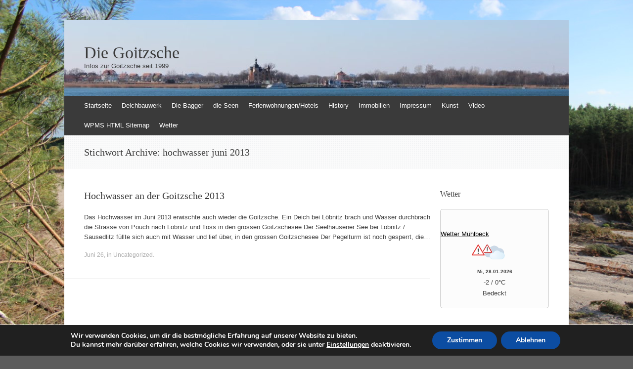

--- FILE ---
content_type: text/html; charset=UTF-8
request_url: https://www.wetter.com/apps_und_mehr/website/ajaxwidget/
body_size: 405
content:

<div>
    <div style="position: relative; text-align: center; margin-top: 4px">
        <img src="https://cs3.wettercomassets.com/wcomv5/images/icons/weather/d_e_3.svg" width="54" height="38" alt="Bedeckt" title="Bedeckt" />
                    <a href="https://www.wetter.com/unwetterwarnungen/deutschland/" target="_blank" rel="nofollow" aria-label="Zu den Unwetterwarnungen">
                <img style="position: absolute; left: 28%; top: 10%" src="//cs3.wettercomassets.com/wcomv5/images/icons/additional/warnicon_s.png" width="30" height="26" alt="Wetterwarnung" title="Wetterwarnung" />
            </a>
            </div>
    <div style="text-align: center;">
        <div style="margin-bottom: 2px; font-weight: bold; font-size: 10px">Mi, 28.01.2026</div>
        <div style="margin-bottom: 2px">-2 / 0&deg;C</div>
        Bedeckt
    </div>
</div>

<div style="text-align: center; position: absolute; bottom: 5px; left: 0; width: 100%">
    <a aria-label="wetter.com" href="http://www.wetter.com/" target="_blank" rel="nofollow"><img src="//cs3.wettercomassets.com/woys/5/images/wetter.com_60x12.png" width="80" height="16" alt="wetter.com" title="wetter.com" style="border: 0" /></a>
        <a aria-label="wetter.com" href="https://www.wetter.com/videos/regionalwetter/sachsen-anhalt/56cba782217091ab2000000f?utm_source=150x150summary&utm_medium=web&utm_campaign=wetterbutton" target="_blank" rel="nofollow" style="vertical-align: top;;margin-left:5px;">
        <img src="//cs3.wettercomassets.com/woys/5/images/play_icon.png" width="12" height="12" alt="wetter.com" title="wetter.com" style="border: 0;" /> Alle Infos
    </a>
    </div>

--- FILE ---
content_type: text/css
request_url: https://www.goitzsche.de/wp-content/plugins/wetterinfo-wetter/css/wetterinfo.css?ver=6.9
body_size: 1479
content:
/* Wetter.info Admin */
.wi-admin {
	width: 752px;
}

.wi-header {
	background: url(../images/header_bg.png) no-repeat;
	height: 31px;
	line-height: 31px;
	padding-left: 12px;
	font-weight:bold;
	font-size: 14px;
}

.wi-box {
	background: url(../images/box_bg.png) repeat-y;

}

.wi-box-footer {
	background: url(../images/boxfooter.png) no-repeat;
	height: 8px;
	clear: both;
}

.wi-city {
	float: left;
	width: 366px;
	height: 262px;
}

.wi-city .wi-box-content {
	height: 327px;
	padding-left:11px;
	padding-top:14px;
}

.wi-loc-input {
	width:179px;
	margin-top:10px;
	margin-right:20px;
}
.wi-loc-result {
	width:229px;
	margin-top:24px;
}
.wi-content-header, .wi-result-header {
	font-weight:bold;
}


.wi-color {
	float: right;
	width: 366px;
	height: 223px;
}

.wi-design {
	float: right;
	width: 366px;
	margin-bottom: 14px;
}
.wi-loc-btn {
	margin-right:10px;
	float:right;
	margin-top:5px;
	width:109px;
	height:27px;
	
}
.wi-design-btn{
	margin-right:10px;
	float:right;
	margin-top:20px;
	width:109px;
	height:27px;
	
}
.wi-dropdown-region {
	width:150px;
	margin-top:5px;
	margin-right:50px;
}
.wi-loc-results {
	margin-top:12px;
	overflow:auto;
	height:165px;
	width:300px;

}
.wi-design .wi-box-content{
	height: 116px;
	padding-left:11px;
	padding-top:14px;

}
.wi-color .wi-box-content {
	height: 128px;
	padding-left:11px;
	padding-top:14px;
}

.wi-color-btn {
	margin-right:10px;
	float:right;
	margin-top:17px;
	width:109px;
	height:27px;
	
}
#wi-design-text {
	width: 300px;
}
#wi-color-text {
	width: 346px;
}
#wi-color-picker {
	width:344px;
	margin-top:20px;
	height: 25px;
}
#wi-color-picker span{
	margin-left:10px;
}
#wi-color-picker-border {
	width:134px;
	float:left;
	height:25px;
	line-height:25px;
	text-align:left;
	position:absolute;
}
#wi-color-picker-bg {
	width:144px;
	float:left;
	height:25px;
	line-height:25px;
	text-align:center;
	position:absolute;
	margin-left:129px;
}
#wi-color-picker-font {
	width:100px;
	float:left;
	height:25px;
	line-height:25px;
	text-align:right;
	position:absolute;
	margin-left:278px;
}
#wi-loc-results-container{
	display:none;
}
.hidden {
	display:none;
}

#wi-tool {
	height:auto;
	width:100%;
}
#wi-weather-current {
	height:auto;
	width:100%;
	text-align:center;
	
}
#wi-weather-border {
	margin-left:5px;
	margin-right:5px;
	text-align:center;
	border-bottom:2px solid;
	padding-bottom:5px;
	clear:both;
}

#wi-weather-current-container {
	width:150px;
	margin:0 auto;
	height:100%;
}
#wi-weather-current-icon {
	width:50px;
	height:50px;
	float:left;
}
#wi-weather-current-temp {
	width:50px;
	float:left;
	height:50px;
	line-height:50px;
	font-weight:bold;
	font-size:18px;
	white-space: nowrap;
	overflow: hidden;
}
.wi-weather-current-maxmintemp {
	width:50px;
	float:left;
	height:50px;

}
.test {
	margin-top:8px;
}
.wi-weather-icon img{
	margin-top:5px;
	margin-left:2px;
}
#wetterinfo_data {
	position:relative;
}
#wi-weather-header {
	font-size:14px;
	font-weight:bold;
	text-decoration:none;
}

#wi-weather-next {
	width:100%;
	margin-left:5px;
	margin-right:5px;
	margin-top:10px;
}

.wi-weather{
	width:50%;
	min-width:90px;
	float:left;
}
.wi-weather-temp {
	margin:0 auto;
	position:relative;
	width:90px;
	height:32px;
}
.wi-weather-maxmintemp {
	float:left;
	text-align:right;
	width:35px;
}

.wi-weather-day {
	width:20px;	
	float:left;
	font-weight:bold;
	font-size:14px;
}
.wi-weather-red {
	color:#ff0000;
	white-space: nowrap;
	overflow: hidden;
}
.wi-weather-blue {
	color:#0000ff;
	white-space: nowrap;
	overflow: hidden;
}
.wi-weather-icon {
	float:left;
	width:30px;
}
#wi-weather-footer {
	margin-top:8px;
	margin-right:5px;
	float:right;
	clear:both;


}
.wi-span-footer {
	padding-top:2px;
	margin-right:2px;
	font-size:10px;
	float:left;
}
.BigWetterLogo {
	clear:both;
}

.wi-header-arrow {
	margin-top:8px;
	margin-right:5px;
	float:right;
	width:18px;
	height:16px;
	background:url('images/arrow.png');
	cursor:Pointer;
}
.wi-picker-quick-static {
	width:134px;
	height:256px;
	margin-left:208px;
}
.wi-picker-quick {
	height:34px;
	width:64px;
	position:absolute;
	border:2px solid #caced6;
}
.wi-picker-static {
	height:34px;
	width:64px;
	position:absolute;
	left:70px;
	border:2px solid #caced6;
}
.wi-picker-color-container {
	 position:absolute;
	 top:6px;
	 height:34px;
	 width:134px;

}
#wi-color-picker-border div{
	float:left;
	margin-right:8px;
}
#wi-color-picker-bg div{
	float:left;
	margin-right:8px;
}
#wi-color-picker-font div{
	float:left;
	margin-right:8px;
}
.wi-picker-color {
	cursor:Pointer;
	float:left;
	border:1px solid grey;
}
#wi-picker-bg {
	width:100%;
	height:100%;
	position:absolute;
	display:none;
}
.wi-picker-btns {
	position:absolute;
	top:140px;
	left:296px;
}
.wi-picker-btns img{
	cursor:Pointer;
	margin-left:3px;
}
.wi-picker-input {
	position:absolute;
	top:47px;
	left:208px;
}
.wi-picker-input input{
	background:#ebecef;
	float:right;
	width:32px;
	height:16px;
	font-size:9px;
	margin-right:10px;
	margin-top:3px;
	text-align:right;
	line-height:16px;
	padding:0;
}
.wi-picker-input div {
	width:62px;
	height:22px;
	line-height:22px;
	border: 1px solid #caced6;
	margin-bottom:6px;
	font-size:12px;
	padding-left:5px;
	background:#cbcfd7;
}
.wi-picker {
	 top:295px;
	 left:7px;
	 display:none;
	 position:absolute;
	 height:170px;
	 width:350px;
	 border:1px solid #aeb5c1;
	 background:#ebecef;
}
.wi-picker-huebar {
	position:absolute;
	left:164px;
	width:35px;
	height:154px;
	top:6px;
	
}
.wi-picker-huebar #huebar {
	border:2px solid #aeb5c1;
}
.wi-picker-gradientbox {
	cursor:crosshair;
	position:absolute;
	top:6px;left:7px;
	width:154px;
	height:154px;
	border:2px solid #aeb5c1;
}

#wi-weather-container img, #wi-weather-container img a, #wi-weather-container img a:hover {
	margin: 0px;
	border: 0px;
	max-height: 250px;
}

#wi-weather-container {
	max-height: 250px;
}

#wetterinfo_data {
	max-height: 250px;
}
